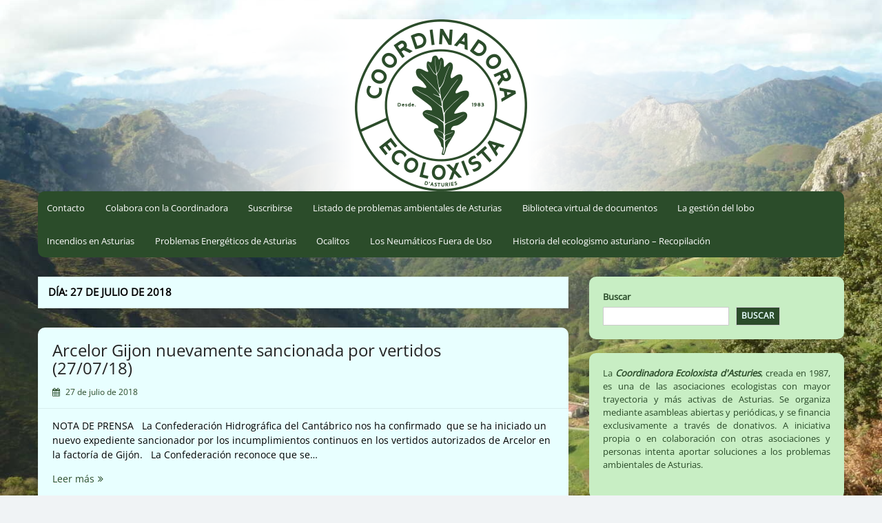

--- FILE ---
content_type: text/html; charset=UTF-8
request_url: https://coordinadoraecoloxista.org/2018/07/27/
body_size: 83233
content:
<!DOCTYPE html>
<html lang="es">
<head>
	<meta charset="UTF-8">
	<meta name="viewport" content="width=device-width, initial-scale=1">
	<link rel="profile" href="http://gmpg.org/xfn/11">
		<title>27 de julio de 2018 &#8211; Coordinadora Ecoloxista d&#039;Asturies</title>
<meta name='robots' content='max-image-preview:large' />
<link rel="alternate" type="application/rss+xml" title="Coordinadora Ecoloxista d&#039;Asturies &raquo; Feed" href="https://coordinadoraecoloxista.org/feed/" />
<link rel="alternate" type="application/rss+xml" title="Coordinadora Ecoloxista d&#039;Asturies &raquo; Feed de los comentarios" href="https://coordinadoraecoloxista.org/comments/feed/" />
<style id='wp-img-auto-sizes-contain-inline-css'>
img:is([sizes=auto i],[sizes^="auto," i]){contain-intrinsic-size:3000px 1500px}
/*# sourceURL=wp-img-auto-sizes-contain-inline-css */
</style>
<link rel='stylesheet' id='cf7ic_style-css' href='https://coordinadoraecoloxista.org/wp-content/plugins/contact-form-7-image-captcha/css/cf7ic-style.css?ver=3.3.7' media='all' />
<style id='wp-block-library-inline-css'>
:root{--wp-block-synced-color:#7a00df;--wp-block-synced-color--rgb:122,0,223;--wp-bound-block-color:var(--wp-block-synced-color);--wp-editor-canvas-background:#ddd;--wp-admin-theme-color:#007cba;--wp-admin-theme-color--rgb:0,124,186;--wp-admin-theme-color-darker-10:#006ba1;--wp-admin-theme-color-darker-10--rgb:0,107,160.5;--wp-admin-theme-color-darker-20:#005a87;--wp-admin-theme-color-darker-20--rgb:0,90,135;--wp-admin-border-width-focus:2px}@media (min-resolution:192dpi){:root{--wp-admin-border-width-focus:1.5px}}.wp-element-button{cursor:pointer}:root .has-very-light-gray-background-color{background-color:#eee}:root .has-very-dark-gray-background-color{background-color:#313131}:root .has-very-light-gray-color{color:#eee}:root .has-very-dark-gray-color{color:#313131}:root .has-vivid-green-cyan-to-vivid-cyan-blue-gradient-background{background:linear-gradient(135deg,#00d084,#0693e3)}:root .has-purple-crush-gradient-background{background:linear-gradient(135deg,#34e2e4,#4721fb 50%,#ab1dfe)}:root .has-hazy-dawn-gradient-background{background:linear-gradient(135deg,#faaca8,#dad0ec)}:root .has-subdued-olive-gradient-background{background:linear-gradient(135deg,#fafae1,#67a671)}:root .has-atomic-cream-gradient-background{background:linear-gradient(135deg,#fdd79a,#004a59)}:root .has-nightshade-gradient-background{background:linear-gradient(135deg,#330968,#31cdcf)}:root .has-midnight-gradient-background{background:linear-gradient(135deg,#020381,#2874fc)}:root{--wp--preset--font-size--normal:16px;--wp--preset--font-size--huge:42px}.has-regular-font-size{font-size:1em}.has-larger-font-size{font-size:2.625em}.has-normal-font-size{font-size:var(--wp--preset--font-size--normal)}.has-huge-font-size{font-size:var(--wp--preset--font-size--huge)}.has-text-align-center{text-align:center}.has-text-align-left{text-align:left}.has-text-align-right{text-align:right}.has-fit-text{white-space:nowrap!important}#end-resizable-editor-section{display:none}.aligncenter{clear:both}.items-justified-left{justify-content:flex-start}.items-justified-center{justify-content:center}.items-justified-right{justify-content:flex-end}.items-justified-space-between{justify-content:space-between}.screen-reader-text{border:0;clip-path:inset(50%);height:1px;margin:-1px;overflow:hidden;padding:0;position:absolute;width:1px;word-wrap:normal!important}.screen-reader-text:focus{background-color:#ddd;clip-path:none;color:#444;display:block;font-size:1em;height:auto;left:5px;line-height:normal;padding:15px 23px 14px;text-decoration:none;top:5px;width:auto;z-index:100000}html :where(.has-border-color){border-style:solid}html :where([style*=border-top-color]){border-top-style:solid}html :where([style*=border-right-color]){border-right-style:solid}html :where([style*=border-bottom-color]){border-bottom-style:solid}html :where([style*=border-left-color]){border-left-style:solid}html :where([style*=border-width]){border-style:solid}html :where([style*=border-top-width]){border-top-style:solid}html :where([style*=border-right-width]){border-right-style:solid}html :where([style*=border-bottom-width]){border-bottom-style:solid}html :where([style*=border-left-width]){border-left-style:solid}html :where(img[class*=wp-image-]){height:auto;max-width:100%}:where(figure){margin:0 0 1em}html :where(.is-position-sticky){--wp-admin--admin-bar--position-offset:var(--wp-admin--admin-bar--height,0px)}@media screen and (max-width:600px){html :where(.is-position-sticky){--wp-admin--admin-bar--position-offset:0px}}

/*# sourceURL=wp-block-library-inline-css */
</style><style id='wp-block-image-inline-css'>
.wp-block-image>a,.wp-block-image>figure>a{display:inline-block}.wp-block-image img{box-sizing:border-box;height:auto;max-width:100%;vertical-align:bottom}@media not (prefers-reduced-motion){.wp-block-image img.hide{visibility:hidden}.wp-block-image img.show{animation:show-content-image .4s}}.wp-block-image[style*=border-radius] img,.wp-block-image[style*=border-radius]>a{border-radius:inherit}.wp-block-image.has-custom-border img{box-sizing:border-box}.wp-block-image.aligncenter{text-align:center}.wp-block-image.alignfull>a,.wp-block-image.alignwide>a{width:100%}.wp-block-image.alignfull img,.wp-block-image.alignwide img{height:auto;width:100%}.wp-block-image .aligncenter,.wp-block-image .alignleft,.wp-block-image .alignright,.wp-block-image.aligncenter,.wp-block-image.alignleft,.wp-block-image.alignright{display:table}.wp-block-image .aligncenter>figcaption,.wp-block-image .alignleft>figcaption,.wp-block-image .alignright>figcaption,.wp-block-image.aligncenter>figcaption,.wp-block-image.alignleft>figcaption,.wp-block-image.alignright>figcaption{caption-side:bottom;display:table-caption}.wp-block-image .alignleft{float:left;margin:.5em 1em .5em 0}.wp-block-image .alignright{float:right;margin:.5em 0 .5em 1em}.wp-block-image .aligncenter{margin-left:auto;margin-right:auto}.wp-block-image :where(figcaption){margin-bottom:1em;margin-top:.5em}.wp-block-image.is-style-circle-mask img{border-radius:9999px}@supports ((-webkit-mask-image:none) or (mask-image:none)) or (-webkit-mask-image:none){.wp-block-image.is-style-circle-mask img{border-radius:0;-webkit-mask-image:url('data:image/svg+xml;utf8,<svg viewBox="0 0 100 100" xmlns="http://www.w3.org/2000/svg"><circle cx="50" cy="50" r="50"/></svg>');mask-image:url('data:image/svg+xml;utf8,<svg viewBox="0 0 100 100" xmlns="http://www.w3.org/2000/svg"><circle cx="50" cy="50" r="50"/></svg>');mask-mode:alpha;-webkit-mask-position:center;mask-position:center;-webkit-mask-repeat:no-repeat;mask-repeat:no-repeat;-webkit-mask-size:contain;mask-size:contain}}:root :where(.wp-block-image.is-style-rounded img,.wp-block-image .is-style-rounded img){border-radius:9999px}.wp-block-image figure{margin:0}.wp-lightbox-container{display:flex;flex-direction:column;position:relative}.wp-lightbox-container img{cursor:zoom-in}.wp-lightbox-container img:hover+button{opacity:1}.wp-lightbox-container button{align-items:center;backdrop-filter:blur(16px) saturate(180%);background-color:#5a5a5a40;border:none;border-radius:4px;cursor:zoom-in;display:flex;height:20px;justify-content:center;opacity:0;padding:0;position:absolute;right:16px;text-align:center;top:16px;width:20px;z-index:100}@media not (prefers-reduced-motion){.wp-lightbox-container button{transition:opacity .2s ease}}.wp-lightbox-container button:focus-visible{outline:3px auto #5a5a5a40;outline:3px auto -webkit-focus-ring-color;outline-offset:3px}.wp-lightbox-container button:hover{cursor:pointer;opacity:1}.wp-lightbox-container button:focus{opacity:1}.wp-lightbox-container button:focus,.wp-lightbox-container button:hover,.wp-lightbox-container button:not(:hover):not(:active):not(.has-background){background-color:#5a5a5a40;border:none}.wp-lightbox-overlay{box-sizing:border-box;cursor:zoom-out;height:100vh;left:0;overflow:hidden;position:fixed;top:0;visibility:hidden;width:100%;z-index:100000}.wp-lightbox-overlay .close-button{align-items:center;cursor:pointer;display:flex;justify-content:center;min-height:40px;min-width:40px;padding:0;position:absolute;right:calc(env(safe-area-inset-right) + 16px);top:calc(env(safe-area-inset-top) + 16px);z-index:5000000}.wp-lightbox-overlay .close-button:focus,.wp-lightbox-overlay .close-button:hover,.wp-lightbox-overlay .close-button:not(:hover):not(:active):not(.has-background){background:none;border:none}.wp-lightbox-overlay .lightbox-image-container{height:var(--wp--lightbox-container-height);left:50%;overflow:hidden;position:absolute;top:50%;transform:translate(-50%,-50%);transform-origin:top left;width:var(--wp--lightbox-container-width);z-index:9999999999}.wp-lightbox-overlay .wp-block-image{align-items:center;box-sizing:border-box;display:flex;height:100%;justify-content:center;margin:0;position:relative;transform-origin:0 0;width:100%;z-index:3000000}.wp-lightbox-overlay .wp-block-image img{height:var(--wp--lightbox-image-height);min-height:var(--wp--lightbox-image-height);min-width:var(--wp--lightbox-image-width);width:var(--wp--lightbox-image-width)}.wp-lightbox-overlay .wp-block-image figcaption{display:none}.wp-lightbox-overlay button{background:none;border:none}.wp-lightbox-overlay .scrim{background-color:#fff;height:100%;opacity:.9;position:absolute;width:100%;z-index:2000000}.wp-lightbox-overlay.active{visibility:visible}@media not (prefers-reduced-motion){.wp-lightbox-overlay.active{animation:turn-on-visibility .25s both}.wp-lightbox-overlay.active img{animation:turn-on-visibility .35s both}.wp-lightbox-overlay.show-closing-animation:not(.active){animation:turn-off-visibility .35s both}.wp-lightbox-overlay.show-closing-animation:not(.active) img{animation:turn-off-visibility .25s both}.wp-lightbox-overlay.zoom.active{animation:none;opacity:1;visibility:visible}.wp-lightbox-overlay.zoom.active .lightbox-image-container{animation:lightbox-zoom-in .4s}.wp-lightbox-overlay.zoom.active .lightbox-image-container img{animation:none}.wp-lightbox-overlay.zoom.active .scrim{animation:turn-on-visibility .4s forwards}.wp-lightbox-overlay.zoom.show-closing-animation:not(.active){animation:none}.wp-lightbox-overlay.zoom.show-closing-animation:not(.active) .lightbox-image-container{animation:lightbox-zoom-out .4s}.wp-lightbox-overlay.zoom.show-closing-animation:not(.active) .lightbox-image-container img{animation:none}.wp-lightbox-overlay.zoom.show-closing-animation:not(.active) .scrim{animation:turn-off-visibility .4s forwards}}@keyframes show-content-image{0%{visibility:hidden}99%{visibility:hidden}to{visibility:visible}}@keyframes turn-on-visibility{0%{opacity:0}to{opacity:1}}@keyframes turn-off-visibility{0%{opacity:1;visibility:visible}99%{opacity:0;visibility:visible}to{opacity:0;visibility:hidden}}@keyframes lightbox-zoom-in{0%{transform:translate(calc((-100vw + var(--wp--lightbox-scrollbar-width))/2 + var(--wp--lightbox-initial-left-position)),calc(-50vh + var(--wp--lightbox-initial-top-position))) scale(var(--wp--lightbox-scale))}to{transform:translate(-50%,-50%) scale(1)}}@keyframes lightbox-zoom-out{0%{transform:translate(-50%,-50%) scale(1);visibility:visible}99%{visibility:visible}to{transform:translate(calc((-100vw + var(--wp--lightbox-scrollbar-width))/2 + var(--wp--lightbox-initial-left-position)),calc(-50vh + var(--wp--lightbox-initial-top-position))) scale(var(--wp--lightbox-scale));visibility:hidden}}
/*# sourceURL=https://coordinadoraecoloxista.org/wp-includes/blocks/image/style.min.css */
</style>
<style id='wp-block-image-theme-inline-css'>
:root :where(.wp-block-image figcaption){color:#555;font-size:13px;text-align:center}.is-dark-theme :root :where(.wp-block-image figcaption){color:#ffffffa6}.wp-block-image{margin:0 0 1em}
/*# sourceURL=https://coordinadoraecoloxista.org/wp-includes/blocks/image/theme.min.css */
</style>
<style id='wp-block-search-inline-css'>
.wp-block-search__button{margin-left:10px;word-break:normal}.wp-block-search__button.has-icon{line-height:0}.wp-block-search__button svg{height:1.25em;min-height:24px;min-width:24px;width:1.25em;fill:currentColor;vertical-align:text-bottom}:where(.wp-block-search__button){border:1px solid #ccc;padding:6px 10px}.wp-block-search__inside-wrapper{display:flex;flex:auto;flex-wrap:nowrap;max-width:100%}.wp-block-search__label{width:100%}.wp-block-search.wp-block-search__button-only .wp-block-search__button{box-sizing:border-box;display:flex;flex-shrink:0;justify-content:center;margin-left:0;max-width:100%}.wp-block-search.wp-block-search__button-only .wp-block-search__inside-wrapper{min-width:0!important;transition-property:width}.wp-block-search.wp-block-search__button-only .wp-block-search__input{flex-basis:100%;transition-duration:.3s}.wp-block-search.wp-block-search__button-only.wp-block-search__searchfield-hidden,.wp-block-search.wp-block-search__button-only.wp-block-search__searchfield-hidden .wp-block-search__inside-wrapper{overflow:hidden}.wp-block-search.wp-block-search__button-only.wp-block-search__searchfield-hidden .wp-block-search__input{border-left-width:0!important;border-right-width:0!important;flex-basis:0;flex-grow:0;margin:0;min-width:0!important;padding-left:0!important;padding-right:0!important;width:0!important}:where(.wp-block-search__input){appearance:none;border:1px solid #949494;flex-grow:1;font-family:inherit;font-size:inherit;font-style:inherit;font-weight:inherit;letter-spacing:inherit;line-height:inherit;margin-left:0;margin-right:0;min-width:3rem;padding:8px;text-decoration:unset!important;text-transform:inherit}:where(.wp-block-search__button-inside .wp-block-search__inside-wrapper){background-color:#fff;border:1px solid #949494;box-sizing:border-box;padding:4px}:where(.wp-block-search__button-inside .wp-block-search__inside-wrapper) .wp-block-search__input{border:none;border-radius:0;padding:0 4px}:where(.wp-block-search__button-inside .wp-block-search__inside-wrapper) .wp-block-search__input:focus{outline:none}:where(.wp-block-search__button-inside .wp-block-search__inside-wrapper) :where(.wp-block-search__button){padding:4px 8px}.wp-block-search.aligncenter .wp-block-search__inside-wrapper{margin:auto}.wp-block[data-align=right] .wp-block-search.wp-block-search__button-only .wp-block-search__inside-wrapper{float:right}
/*# sourceURL=https://coordinadoraecoloxista.org/wp-includes/blocks/search/style.min.css */
</style>
<style id='wp-block-search-theme-inline-css'>
.wp-block-search .wp-block-search__label{font-weight:700}.wp-block-search__button{border:1px solid #ccc;padding:.375em .625em}
/*# sourceURL=https://coordinadoraecoloxista.org/wp-includes/blocks/search/theme.min.css */
</style>
<style id='global-styles-inline-css'>
:root{--wp--preset--aspect-ratio--square: 1;--wp--preset--aspect-ratio--4-3: 4/3;--wp--preset--aspect-ratio--3-4: 3/4;--wp--preset--aspect-ratio--3-2: 3/2;--wp--preset--aspect-ratio--2-3: 2/3;--wp--preset--aspect-ratio--16-9: 16/9;--wp--preset--aspect-ratio--9-16: 9/16;--wp--preset--color--black: #000000;--wp--preset--color--cyan-bluish-gray: #abb8c3;--wp--preset--color--white: #ffffff;--wp--preset--color--pale-pink: #f78da7;--wp--preset--color--vivid-red: #cf2e2e;--wp--preset--color--luminous-vivid-orange: #ff6900;--wp--preset--color--luminous-vivid-amber: #fcb900;--wp--preset--color--light-green-cyan: #7bdcb5;--wp--preset--color--vivid-green-cyan: #00d084;--wp--preset--color--pale-cyan-blue: #8ed1fc;--wp--preset--color--vivid-cyan-blue: #0693e3;--wp--preset--color--vivid-purple: #9b51e0;--wp--preset--gradient--vivid-cyan-blue-to-vivid-purple: linear-gradient(135deg,rgb(6,147,227) 0%,rgb(155,81,224) 100%);--wp--preset--gradient--light-green-cyan-to-vivid-green-cyan: linear-gradient(135deg,rgb(122,220,180) 0%,rgb(0,208,130) 100%);--wp--preset--gradient--luminous-vivid-amber-to-luminous-vivid-orange: linear-gradient(135deg,rgb(252,185,0) 0%,rgb(255,105,0) 100%);--wp--preset--gradient--luminous-vivid-orange-to-vivid-red: linear-gradient(135deg,rgb(255,105,0) 0%,rgb(207,46,46) 100%);--wp--preset--gradient--very-light-gray-to-cyan-bluish-gray: linear-gradient(135deg,rgb(238,238,238) 0%,rgb(169,184,195) 100%);--wp--preset--gradient--cool-to-warm-spectrum: linear-gradient(135deg,rgb(74,234,220) 0%,rgb(151,120,209) 20%,rgb(207,42,186) 40%,rgb(238,44,130) 60%,rgb(251,105,98) 80%,rgb(254,248,76) 100%);--wp--preset--gradient--blush-light-purple: linear-gradient(135deg,rgb(255,206,236) 0%,rgb(152,150,240) 100%);--wp--preset--gradient--blush-bordeaux: linear-gradient(135deg,rgb(254,205,165) 0%,rgb(254,45,45) 50%,rgb(107,0,62) 100%);--wp--preset--gradient--luminous-dusk: linear-gradient(135deg,rgb(255,203,112) 0%,rgb(199,81,192) 50%,rgb(65,88,208) 100%);--wp--preset--gradient--pale-ocean: linear-gradient(135deg,rgb(255,245,203) 0%,rgb(182,227,212) 50%,rgb(51,167,181) 100%);--wp--preset--gradient--electric-grass: linear-gradient(135deg,rgb(202,248,128) 0%,rgb(113,206,126) 100%);--wp--preset--gradient--midnight: linear-gradient(135deg,rgb(2,3,129) 0%,rgb(40,116,252) 100%);--wp--preset--font-size--small: 13px;--wp--preset--font-size--medium: 20px;--wp--preset--font-size--large: 36px;--wp--preset--font-size--x-large: 42px;--wp--preset--spacing--20: 0.44rem;--wp--preset--spacing--30: 0.67rem;--wp--preset--spacing--40: 1rem;--wp--preset--spacing--50: 1.5rem;--wp--preset--spacing--60: 2.25rem;--wp--preset--spacing--70: 3.38rem;--wp--preset--spacing--80: 5.06rem;--wp--preset--shadow--natural: 6px 6px 9px rgba(0, 0, 0, 0.2);--wp--preset--shadow--deep: 12px 12px 50px rgba(0, 0, 0, 0.4);--wp--preset--shadow--sharp: 6px 6px 0px rgba(0, 0, 0, 0.2);--wp--preset--shadow--outlined: 6px 6px 0px -3px rgb(255, 255, 255), 6px 6px rgb(0, 0, 0);--wp--preset--shadow--crisp: 6px 6px 0px rgb(0, 0, 0);}:where(.is-layout-flex){gap: 0.5em;}:where(.is-layout-grid){gap: 0.5em;}body .is-layout-flex{display: flex;}.is-layout-flex{flex-wrap: wrap;align-items: center;}.is-layout-flex > :is(*, div){margin: 0;}body .is-layout-grid{display: grid;}.is-layout-grid > :is(*, div){margin: 0;}:where(.wp-block-columns.is-layout-flex){gap: 2em;}:where(.wp-block-columns.is-layout-grid){gap: 2em;}:where(.wp-block-post-template.is-layout-flex){gap: 1.25em;}:where(.wp-block-post-template.is-layout-grid){gap: 1.25em;}.has-black-color{color: var(--wp--preset--color--black) !important;}.has-cyan-bluish-gray-color{color: var(--wp--preset--color--cyan-bluish-gray) !important;}.has-white-color{color: var(--wp--preset--color--white) !important;}.has-pale-pink-color{color: var(--wp--preset--color--pale-pink) !important;}.has-vivid-red-color{color: var(--wp--preset--color--vivid-red) !important;}.has-luminous-vivid-orange-color{color: var(--wp--preset--color--luminous-vivid-orange) !important;}.has-luminous-vivid-amber-color{color: var(--wp--preset--color--luminous-vivid-amber) !important;}.has-light-green-cyan-color{color: var(--wp--preset--color--light-green-cyan) !important;}.has-vivid-green-cyan-color{color: var(--wp--preset--color--vivid-green-cyan) !important;}.has-pale-cyan-blue-color{color: var(--wp--preset--color--pale-cyan-blue) !important;}.has-vivid-cyan-blue-color{color: var(--wp--preset--color--vivid-cyan-blue) !important;}.has-vivid-purple-color{color: var(--wp--preset--color--vivid-purple) !important;}.has-black-background-color{background-color: var(--wp--preset--color--black) !important;}.has-cyan-bluish-gray-background-color{background-color: var(--wp--preset--color--cyan-bluish-gray) !important;}.has-white-background-color{background-color: var(--wp--preset--color--white) !important;}.has-pale-pink-background-color{background-color: var(--wp--preset--color--pale-pink) !important;}.has-vivid-red-background-color{background-color: var(--wp--preset--color--vivid-red) !important;}.has-luminous-vivid-orange-background-color{background-color: var(--wp--preset--color--luminous-vivid-orange) !important;}.has-luminous-vivid-amber-background-color{background-color: var(--wp--preset--color--luminous-vivid-amber) !important;}.has-light-green-cyan-background-color{background-color: var(--wp--preset--color--light-green-cyan) !important;}.has-vivid-green-cyan-background-color{background-color: var(--wp--preset--color--vivid-green-cyan) !important;}.has-pale-cyan-blue-background-color{background-color: var(--wp--preset--color--pale-cyan-blue) !important;}.has-vivid-cyan-blue-background-color{background-color: var(--wp--preset--color--vivid-cyan-blue) !important;}.has-vivid-purple-background-color{background-color: var(--wp--preset--color--vivid-purple) !important;}.has-black-border-color{border-color: var(--wp--preset--color--black) !important;}.has-cyan-bluish-gray-border-color{border-color: var(--wp--preset--color--cyan-bluish-gray) !important;}.has-white-border-color{border-color: var(--wp--preset--color--white) !important;}.has-pale-pink-border-color{border-color: var(--wp--preset--color--pale-pink) !important;}.has-vivid-red-border-color{border-color: var(--wp--preset--color--vivid-red) !important;}.has-luminous-vivid-orange-border-color{border-color: var(--wp--preset--color--luminous-vivid-orange) !important;}.has-luminous-vivid-amber-border-color{border-color: var(--wp--preset--color--luminous-vivid-amber) !important;}.has-light-green-cyan-border-color{border-color: var(--wp--preset--color--light-green-cyan) !important;}.has-vivid-green-cyan-border-color{border-color: var(--wp--preset--color--vivid-green-cyan) !important;}.has-pale-cyan-blue-border-color{border-color: var(--wp--preset--color--pale-cyan-blue) !important;}.has-vivid-cyan-blue-border-color{border-color: var(--wp--preset--color--vivid-cyan-blue) !important;}.has-vivid-purple-border-color{border-color: var(--wp--preset--color--vivid-purple) !important;}.has-vivid-cyan-blue-to-vivid-purple-gradient-background{background: var(--wp--preset--gradient--vivid-cyan-blue-to-vivid-purple) !important;}.has-light-green-cyan-to-vivid-green-cyan-gradient-background{background: var(--wp--preset--gradient--light-green-cyan-to-vivid-green-cyan) !important;}.has-luminous-vivid-amber-to-luminous-vivid-orange-gradient-background{background: var(--wp--preset--gradient--luminous-vivid-amber-to-luminous-vivid-orange) !important;}.has-luminous-vivid-orange-to-vivid-red-gradient-background{background: var(--wp--preset--gradient--luminous-vivid-orange-to-vivid-red) !important;}.has-very-light-gray-to-cyan-bluish-gray-gradient-background{background: var(--wp--preset--gradient--very-light-gray-to-cyan-bluish-gray) !important;}.has-cool-to-warm-spectrum-gradient-background{background: var(--wp--preset--gradient--cool-to-warm-spectrum) !important;}.has-blush-light-purple-gradient-background{background: var(--wp--preset--gradient--blush-light-purple) !important;}.has-blush-bordeaux-gradient-background{background: var(--wp--preset--gradient--blush-bordeaux) !important;}.has-luminous-dusk-gradient-background{background: var(--wp--preset--gradient--luminous-dusk) !important;}.has-pale-ocean-gradient-background{background: var(--wp--preset--gradient--pale-ocean) !important;}.has-electric-grass-gradient-background{background: var(--wp--preset--gradient--electric-grass) !important;}.has-midnight-gradient-background{background: var(--wp--preset--gradient--midnight) !important;}.has-small-font-size{font-size: var(--wp--preset--font-size--small) !important;}.has-medium-font-size{font-size: var(--wp--preset--font-size--medium) !important;}.has-large-font-size{font-size: var(--wp--preset--font-size--large) !important;}.has-x-large-font-size{font-size: var(--wp--preset--font-size--x-large) !important;}
/*# sourceURL=global-styles-inline-css */
</style>

<style id='classic-theme-styles-inline-css'>
/*! This file is auto-generated */
.wp-block-button__link{color:#fff;background-color:#32373c;border-radius:9999px;box-shadow:none;text-decoration:none;padding:calc(.667em + 2px) calc(1.333em + 2px);font-size:1.125em}.wp-block-file__button{background:#32373c;color:#fff;text-decoration:none}
/*# sourceURL=/wp-includes/css/classic-themes.min.css */
</style>
<link rel='stylesheet' id='f12-cf7-captcha-style-css' href='https://coordinadoraecoloxista.org/wp-content/plugins/captcha-for-contact-form-7/core/assets/f12-cf7-captcha.css?ver=6.9' media='all' />
<link rel='stylesheet' id='contact-form-7-css' href='https://coordinadoraecoloxista.org/wp-content/plugins/contact-form-7/includes/css/styles.css?ver=6.1.4' media='all' />
<link rel='stylesheet' id='simple-life-style-open-sans-css' href='https://coordinadoraecoloxista.org/wp-content/fonts/9292b0d1e493271a4e440a65161f4209.css?ver=3.0.0' media='all' />
<link rel='stylesheet' id='simple-life-style-bootstrap-css' href='https://coordinadoraecoloxista.org/wp-content/themes/simple-life/third-party/bootstrap/css/bootstrap.min.css?ver=3.3.6' media='all' />
<link rel='stylesheet' id='fontawesome-css' href='https://coordinadoraecoloxista.org/wp-content/themes/simple-life/third-party/font-awesome/css/font-awesome.min.css?ver=4.7.0' media='all' />
<link rel='stylesheet' id='simple-life-style-meanmenu-css' href='https://coordinadoraecoloxista.org/wp-content/themes/simple-life/third-party/meanmenu/meanmenu.min.css?ver=2.0.8' media='all' />
<link rel='stylesheet' id='simple-life-style-css' href='https://coordinadoraecoloxista.org/wp-content/themes/simple-life/style.css?ver=3.0.0' media='all' />
<script src="https://coordinadoraecoloxista.org/wp-includes/js/jquery/jquery.min.js?ver=3.7.1" id="jquery-core-js"></script>
<script src="https://coordinadoraecoloxista.org/wp-includes/js/jquery/jquery-migrate.min.js?ver=3.4.1" id="jquery-migrate-js"></script>
<link rel="https://api.w.org/" href="https://coordinadoraecoloxista.org/wp-json/" /><link rel="EditURI" type="application/rsd+xml" title="RSD" href="https://coordinadoraecoloxista.org/xmlrpc.php?rsd" />
<meta name="generator" content="WordPress 6.9" />
		<script>
			var jabvfcr = {
				selector: "[id=&#039;powered-by-wrap&#039;]",
				manipulation: "replaceWith",
				html: 'Completamente <a href="https://www.gnu.org">Software Libre</a> y <a href="http://picahack.org/alternativas-libres-y-mas-seguras-a-los-servicios-via-internet">garantizando los derechos de los visitantes (sin filtraciones de su información personal)</a> con el apoyo de <a href="http://picahack.org">Pica Pica HackLab</a>.'
			};
		</script>
				<style type="text/css">
				.site-title,
		.site-description {
			position: absolute;
			clip: rect(1px, 1px, 1px, 1px);
		}
				</style>
		<style id="custom-background-css">
body.custom-background { background-image: url("https://coordinadoraecoloxista.org/wp-content/uploads/foto_recortada.jpg"); background-position: center center; background-size: cover; background-repeat: no-repeat; background-attachment: fixed; }
</style>
	<link rel="icon" href="https://coordinadoraecoloxista.org/wp-content/uploads/favicon-1.ico" sizes="32x32" />
<link rel="icon" href="https://coordinadoraecoloxista.org/wp-content/uploads/favicon-1.ico" sizes="192x192" />
<link rel="apple-touch-icon" href="https://coordinadoraecoloxista.org/wp-content/uploads/favicon-1.ico" />
<meta name="msapplication-TileImage" content="https://coordinadoraecoloxista.org/wp-content/uploads/favicon-1.ico" />
		<style id="wp-custom-css">
			/*--1--#0b789c--*//*--1--#ffffff--*/
button,
input[type="button"],
input[type="reset"],
input[type="submit"] {
	background: none repeat scroll 0 0 #2b4c2a;
	color: #e8ffff;
}
/*--2--#0b789c--*/
/*,
a:visited,
a:hover,
a:focus,
a:active*/
a {
	color: #2b4c2a;
}
/*--3--#0b789c--*/
.main-navigation {
	background-color: #2b4c2a;
}
/*--4--#0b789c--*/
.main-navigation ul ul a:hover,
.main-navigation ul ul a:focus,
.main-navigation ul ul a:active {
	color: #2b4c2a;
}
/*--5--#0b789c--*/
.entry-meta,
.entry-footer {
    color: #2b4c2a;
}
/*--6--#0b789c--*/
h2 a:hover, h3 a:hover {
    color: #2b4c2a !important;
}
/*--7--#0b789c--*/
.entry-post-format {
    color: #2b4c2a;
}
/*--8--#0b789c--*/
.site-title a:hover,
.site-title a:focus,
.site-title a:active {
	color: #2b4c2a;
}
/*--9--#0b789c--*/
.widget li {}
.widget li:before {
	color: #2b4c2a;
}
/*--10--#0b789c--*/
.nav-links i.fa{
	color: #2b4c2a;
}
/*--11--#0b789c--*/
.woocommerce .woocommerce-breadcrumb a,
.woocommerce-page .woocommerce-breadcrumb a {
    color: #2b4c2a;
}
/*--2--#ffffff--*/
.hentry {
    background-color: #e8ffff;
}
/*--3--#ffffff--*/
.site-main .paging-navigation,
.site-main .posts-navigation,
.site-main .post-navigation,
nav.pagination {
    background-color: #e8ffff;
}
/*--4--#ffffff--*/
.wp-pagenavi{
  background-color: #e8ffff;
}
/*--5--#ffffff--*/
.comments-area {
    background-color: #e8ffff;
}
/*--6(descartado)--#ffffff--*//*--#757575--*/
.widget {
    background-color: #c8eec4;
    color: #2b4c2a;
}
/*--7(descartado)--#ffffff--*//*--#32698b--*/
footer#colophon {
    background-color: #2b4c2a;
}
/*--8--#ffffff--*/
.page-header,
.page-content {
    background-color: #e8ffff;
}
/*--8--#404040--*/
/*button,*/
body,
input,
select,
textarea {
    color: #000000;
}
/*--0.3);--*/
article.sticky {
    background-color: #e8ffff;
}
/*--bordes-redondeados--*/
.hentry,
.widget,
.main-navigation,
.pagination {
    border-radius: 10px;
}
footer {
    border-top-left-radius: 10px;
    border-top-right-radius: 10px;
    border-bottom-right-radius: 0px;
    border-bottom-left-radius: 0px;
}
		</style>
		</head>

<body class="archive date custom-background wp-embed-responsive wp-theme-simple-life">

<div id="page" class="hfeed site">
	<a class="skip-link screen-reader-text" href="#content">Saltar al contenido</a>

	
	<header id="masthead" class="site-header container" role="banner">
		<div class="site-branding">
						<h1 class="site-title text-center"><a href="https://coordinadoraecoloxista.org/" rel="home">Coordinadora Ecoloxista d&#039;Asturies</a></h1>
			<p class="site-description text-center"></p>
		</div>

					<div id="site-header">
				<a href="https://coordinadoraecoloxista.org/" rel="home">
					<img src="https://coordinadoraecoloxista.org/wp-content/uploads/CoordinadoraEcolAst_cabecera250.png" width="1170" height="250" alt="Coordinadora Ecoloxista d&#039;Asturies">
				</a>
			</div>
		
		<nav id="site-navigation" class="main-navigation" role="navigation">
			<button class="menu-toggle" aria-hidden="true">Menú principal</button>
			<div class="menu-menu-container"><ul id="primary-menu" class="menu"><li id="menu-item-6889" class="menu-item menu-item-type-post_type menu-item-object-page menu-item-6889"><a href="https://coordinadoraecoloxista.org/contacto/">Contacto</a></li>
<li id="menu-item-6856" class="menu-item menu-item-type-post_type menu-item-object-page menu-item-6856"><a href="https://coordinadoraecoloxista.org/colabora-con-la-coordinadora/">Colabora con la Coordinadora</a></li>
<li id="menu-item-6908" class="menu-item menu-item-type-post_type menu-item-object-page menu-item-6908"><a href="https://coordinadoraecoloxista.org/suscribirse/">Suscribirse</a></li>
<li id="menu-item-6857" class="menu-item menu-item-type-post_type menu-item-object-page menu-item-6857"><a href="https://coordinadoraecoloxista.org/listado-de-problemas-ambientales-de-asturias/">Listado de problemas ambientales de Asturias</a></li>
<li id="menu-item-6850" class="menu-item menu-item-type-post_type menu-item-object-page menu-item-6850"><a href="https://coordinadoraecoloxista.org/biblioteca-virtual-de-documentos/">Biblioteca virtual de documentos</a></li>
<li id="menu-item-6849" class="menu-item menu-item-type-post_type menu-item-object-page menu-item-6849"><a href="https://coordinadoraecoloxista.org/la-gestion-del-lobo/">La gestión del lobo</a></li>
<li id="menu-item-6855" class="menu-item menu-item-type-post_type menu-item-object-page menu-item-6855"><a href="https://coordinadoraecoloxista.org/incendios-asturias/">Incendios en Asturias</a></li>
<li id="menu-item-6858" class="menu-item menu-item-type-post_type menu-item-object-page menu-item-6858"><a href="https://coordinadoraecoloxista.org/problemas-energeticos-de-asturias/">Problemas Energéticos de Asturias</a></li>
<li id="menu-item-6860" class="menu-item menu-item-type-post_type menu-item-object-page menu-item-6860"><a href="https://coordinadoraecoloxista.org/articulo-sobre-los-ocalitos-en-asturies-0/">Ocalitos</a></li>
<li id="menu-item-6859" class="menu-item menu-item-type-post_type menu-item-object-page menu-item-6859"><a href="https://coordinadoraecoloxista.org/el-problema-de-los-neumaticos-fuera-de-uso/">Los Neumáticos Fuera de Uso</a></li>
<li id="menu-item-6847" class="menu-item menu-item-type-post_type menu-item-object-page menu-item-6847"><a href="https://coordinadoraecoloxista.org/historia-del-ecologismo-asturiano-recopilacion/">Historia del ecologismo asturiano &#8211; Recopilación</a></li>
</ul></div>		</nav><!-- #site-navigation -->

	</header><!-- #masthead -->

	
	<div id="content" class="site-content container">
		<div class="row">

<section id="primary" class="content-area col-sm-8 pull-left col-xs-12">
		<main id="main" class="site-main" role="main">

		
			<header class="page-header">
				<h1 class="page-title">Día: <span>27 de julio de 2018</span></h1>			</header><!-- .page-header -->

						
				<article id="post-3746" class="post-3746 post type-post status-publish format-standard hentry category-asturias content-layout-excerpt">
	<header class="entry-header">
					<div class="entry-post-format">
							</div>
		
		<h2 class="entry-title"><a href="https://coordinadoraecoloxista.org/arcelor-gijon-nuevamente-sancionada-por-vertidos-270718/" rel="bookmark" >Arcelor Gijon nuevamente sancionada por vertidos (27/07/18)</a></h2>
					<div class="entry-meta">
				<span class="posted-on"><i class="fa fa-calendar" aria-hidden="true"></i> <a href="https://coordinadoraecoloxista.org/2018/07/27/" rel="bookmark"><time class="entry-date published" datetime="2018-07-27T10:45:14+00:00">27 de julio de 2018</time></a></span><span class="byline"> <i class="fa fa-user" aria-hidden="true"></i> <span class="author vcard"><a class="url fn n" href="https://coordinadoraecoloxista.org/author/coordinadora/">Coordinadora</a></span></span>			</div><!-- .entry-meta -->
			</header><!-- .entry-header -->

	
		
			<div class="entry-summary">

				<p>NOTA DE PRENSA &nbsp; La Confederaci&oacute;n Hidrogr&aacute;fica del Cant&aacute;brico nos ha confirmado&nbsp;&nbsp;que se ha iniciado un nuevo expediente sancionador por los incumplimientos continuos en los vertidos autorizados de Arcelor en la factor&iacute;a de Gij&oacute;n. &nbsp; La Confederaci&oacute;n reconoce que se&#8230; <a href="https://coordinadoraecoloxista.org/arcelor-gijon-nuevamente-sancionada-por-vertidos-270718/" class="readmore">Leer más<span class="screen-reader-text">Arcelor Gijon nuevamente sancionada por vertidos (27/07/18)</span><span class="fa fa-angle-double-right" aria-hidden="true"></span></a></p>

			</div>

		
	<footer class="entry-footer">
								<span class="cat-links">
			<i class="fa fa-folder-open" aria-hidden="true"></i>
				<a href="https://coordinadoraecoloxista.org/category/asturias/" rel="category tag">Asturias</a>			</span>
			
					
		
			</footer><!-- .entry-footer -->
</article><!-- #post-## -->

			
				<article id="post-3745" class="post-3745 post type-post status-publish format-standard hentry category-asturias content-layout-excerpt">
	<header class="entry-header">
					<div class="entry-post-format">
							</div>
		
		<h2 class="entry-title"><a href="https://coordinadoraecoloxista.org/segunda-reclamacion-capitania-maritima-260718/" rel="bookmark" >Segunda reclamación Capitania Maritima (26/07/18)</a></h2>
					<div class="entry-meta">
				<span class="posted-on"><i class="fa fa-calendar" aria-hidden="true"></i> <a href="https://coordinadoraecoloxista.org/2018/07/27/" rel="bookmark"><time class="entry-date published" datetime="2018-07-27T10:43:39+00:00">27 de julio de 2018</time></a></span><span class="byline"> <i class="fa fa-user" aria-hidden="true"></i> <span class="author vcard"><a class="url fn n" href="https://coordinadoraecoloxista.org/author/coordinadora/">Coordinadora</a></span></span>			</div><!-- .entry-meta -->
			</header><!-- .entry-header -->

	
		
			<div class="entry-summary">

				<div>
	<span style="font-family:arial,helvetica,sans-serif;"><span style="color:#000000;"><span style="font-size:12px;">Capitan&iacute;a Mar&iacute;tima de Gij&oacute;n</span></span></span></div>
<div>
	<span style="font-family:arial,helvetica,sans-serif;"><span style="color:#000000;"><span style="font-size:12px;">Puerto del Musel 64S</span></span></span></div>
<div>
	<span style="font-family:arial,helvetica,sans-serif;"><span style="color:#000000;"><span style="font-size:12px;">33212&nbsp; &nbsp; &nbsp; Gij&oacute;n</span></span></span></div>
<div>
	&nbsp;</div>
<div>
	<span style="font-family:arial,helvetica,sans-serif;"><span style="color:#000000;"><span style="font-size:12px;">La Coordinadora Ecoloxista d&rsquo;Asturies, con domicilio a efecto de notificaciones postales en la calle Padre Teral n&ordm; 26 &#8211; Q de Villalegre, en Avil&eacute;s y con el correo electr&oacute;nico correo@coordinadoraecoloxista.org, entidad inscrita en el registro de Asociaciones del Principado de Asturias con el n&ordm; 11760 secci&oacute;n primera con CIF &#8211; G33247891 y, en su representaci&oacute;n, Fructuoso Pontigo Concha, con DNI 11393200-N en calidad de presidente, ante esta Unidad Administrativa comparece y, como mejor proceda en Derecho,</span></span></span></div>
<div>
	&nbsp;</div>
<div>
	<span style="font-family:arial,helvetica,sans-serif;"><span style="color:#000000;"><span style="font-size:12px;">Que esta asociaci&oacute;n se ha dirigido anteriormente a ese Organismo en relaci&oacute;n con los controles del arranque de algas en embarcaci&oacute;n el pasado mayo y el pasado julio en el registro oficial que tiene la administraciones para las solicitudes para las entidades legales y registradas, por organismo p&uacute;blico que ya verifico nuestra identidad y la representaci&oacute;n que tengo como presidente de ella, por lo que nos facilit&oacute; el certificado digital con el que se tramita esta solicitud.</span></span></span></div>
<div>

			</div>

		
	<footer class="entry-footer">
								<span class="cat-links">
			<i class="fa fa-folder-open" aria-hidden="true"></i>
				<a href="https://coordinadoraecoloxista.org/category/asturias/" rel="category tag">Asturias</a>			</span>
			
					
		
			</footer><!-- .entry-footer -->
</article><!-- #post-## -->

			
				<article id="post-3744" class="post-3744 post type-post status-publish format-standard hentry category-asturias content-layout-excerpt">
	<header class="entry-header">
					<div class="entry-post-format">
							</div>
		
		<h2 class="entry-title"><a href="https://coordinadoraecoloxista.org/vertidos-residuos-de-construccion-rcd-salas-260718/" rel="bookmark" >Vertidos Residuos de construcción (RCD) Salas (26/07/18)</a></h2>
					<div class="entry-meta">
				<span class="posted-on"><i class="fa fa-calendar" aria-hidden="true"></i> <a href="https://coordinadoraecoloxista.org/2018/07/27/" rel="bookmark"><time class="entry-date published" datetime="2018-07-27T10:41:19+00:00">27 de julio de 2018</time></a></span><span class="byline"> <i class="fa fa-user" aria-hidden="true"></i> <span class="author vcard"><a class="url fn n" href="https://coordinadoraecoloxista.org/author/coordinadora/">Coordinadora</a></span></span>			</div><!-- .entry-meta -->
			</header><!-- .entry-header -->

	
		
			<div class="entry-summary">

				<div>
	<span style="font-family:arial,helvetica,sans-serif;"><span style="color:#000000;"><span style="font-size:12px;">Confederaci&oacute;n Hidrografica del Cantabrico</span></span></span></div>
<div>
	<span style="font-family:arial,helvetica,sans-serif;"><span style="color:#000000;"><span style="font-size:12px;">Expte. V/33/02537</span></span></span></div>
<div>
	&nbsp;</div>
<div>
	<span style="font-family:arial,helvetica,sans-serif;"><span style="color:#000000;"><span style="font-size:12px;">La Coordinadora Ecoloxista d&rsquo;Asturies, con domicilio a efecto de notificaciones postales en la calle Padre Teral n&ordm; 26 &#8211; Q de Villalegre, en Avil&eacute;s y con el correo electr&oacute;nico correo@coordinadoraecoloxista.org, entidad inscrita en el registro de Asociaciones del Principado de Asturias con el n&ordm; 11760 secci&oacute;n primera con CIF &#8211; G33247891 y, en su representaci&oacute;n, Fructuoso Pontigo Concha, con DNI 11393200-N, ante esta Unidad Administrativa comparece y, como mejor proceda en Derecho.</span></span></span></div>
<div>
	&nbsp;</div>
<div>
	&nbsp;</div>
<div>
	<span style="font-family:arial,helvetica,sans-serif;"><span style="color:#000000;"><span style="font-size:12px;">EXPONE:</span></span></span></div>
<div>
	&nbsp;</div>
<div>
	<span style="font-family:arial,helvetica,sans-serif;"><span style="color:#000000;"><span style="font-size:12px;">Con motivo del tr&aacute;mite de informaci&oacute;n p&uacute;blica del expediente de vertido de aguas residuales. Expte. V/33/02537 de la que es peticionario la mercantil&nbsp; Reciclajes Valle del Narcea, S.L. para los vertidos de la Planta de Valorizaci&oacute;n de RCDs que quiere construir en el Villar en Salas en las proximidades del r&iacute;o Narcea.</span></span></span></div>
<div>

			</div>

		
	<footer class="entry-footer">
								<span class="cat-links">
			<i class="fa fa-folder-open" aria-hidden="true"></i>
				<a href="https://coordinadoraecoloxista.org/category/asturias/" rel="category tag">Asturias</a>			</span>
			
					
		
			</footer><!-- .entry-footer -->
</article><!-- #post-## -->

			
				<article id="post-3743" class="post-3743 post type-post status-publish format-standard hentry category-asturias content-layout-excerpt">
	<header class="entry-header">
					<div class="entry-post-format">
							</div>
		
		<h2 class="entry-title"><a href="https://coordinadoraecoloxista.org/concentracion-en-defensa-del-lobo/" rel="bookmark" >Concentración en defensa del lobo</a></h2>
					<div class="entry-meta">
				<span class="posted-on"><i class="fa fa-calendar" aria-hidden="true"></i> <a href="https://coordinadoraecoloxista.org/2018/07/27/" rel="bookmark"><time class="entry-date published" datetime="2018-07-27T10:33:46+00:00">27 de julio de 2018</time></a></span><span class="byline"> <i class="fa fa-user" aria-hidden="true"></i> <span class="author vcard"><a class="url fn n" href="https://coordinadoraecoloxista.org/author/coordinadora/">Coordinadora</a></span></span>			</div><!-- .entry-meta -->
			</header><!-- .entry-header -->

	
		
			<div class="entry-summary">

				<p>&nbsp;</p>

			</div>

		
	<footer class="entry-footer">
								<span class="cat-links">
			<i class="fa fa-folder-open" aria-hidden="true"></i>
				<a href="https://coordinadoraecoloxista.org/category/asturias/" rel="category tag">Asturias</a>			</span>
			
					
		
			</footer><!-- .entry-footer -->
</article><!-- #post-## -->

			
				<article id="post-3742" class="post-3742 post type-post status-publish format-standard hentry category-asturias content-layout-excerpt">
	<header class="entry-header">
					<div class="entry-post-format">
							</div>
		
		<h2 class="entry-title"><a href="https://coordinadoraecoloxista.org/denuncia-carga-de-fertilizantes-ri-de-aviles-250718/" rel="bookmark" >Denuncia carga de fertilizantes ría de Avilés (25/07/18)</a></h2>
					<div class="entry-meta">
				<span class="posted-on"><i class="fa fa-calendar" aria-hidden="true"></i> <a href="https://coordinadoraecoloxista.org/2018/07/27/" rel="bookmark"><time class="entry-date published" datetime="2018-07-27T10:31:01+00:00">27 de julio de 2018</time></a></span><span class="byline"> <i class="fa fa-user" aria-hidden="true"></i> <span class="author vcard"><a class="url fn n" href="https://coordinadoraecoloxista.org/author/coordinadora/">Coordinadora</a></span></span>			</div><!-- .entry-meta -->
			</header><!-- .entry-header -->

	
		
			<div class="entry-summary">

				<p>Nos informa un pescador deportivo que el pasado 13 de julio&nbsp; comprobo como despues de una carga de fertilizantes se limpiaban con agua a presi&oacute;n que se vertia a la r&iacute;a este producto en el muelle de Raices No parece&#8230; <a href="https://coordinadoraecoloxista.org/denuncia-carga-de-fertilizantes-ri-de-aviles-250718/" class="readmore">Leer más<span class="screen-reader-text">Denuncia carga de fertilizantes ría de Avilés (25/07/18)</span><span class="fa fa-angle-double-right" aria-hidden="true"></span></a></p>

			</div>

		
	<footer class="entry-footer">
								<span class="cat-links">
			<i class="fa fa-folder-open" aria-hidden="true"></i>
				<a href="https://coordinadoraecoloxista.org/category/asturias/" rel="category tag">Asturias</a>			</span>
			
					
		
			</footer><!-- .entry-footer -->
</article><!-- #post-## -->

			
				<article id="post-3741" class="post-3741 post type-post status-publish format-standard hentry category-asturias content-layout-excerpt">
	<header class="entry-header">
					<div class="entry-post-format">
							</div>
		
		<h2 class="entry-title"><a href="https://coordinadoraecoloxista.org/el-ayuntamiento-de-llanes-sancionado-por-destrozar-la-playa-de-cuevas-del-mar-250718/" rel="bookmark" >El Ayuntamiento de Llanes sancionado por destrozar la playa de Cuevas del Mar (25/07/18)</a></h2>
					<div class="entry-meta">
				<span class="posted-on"><i class="fa fa-calendar" aria-hidden="true"></i> <a href="https://coordinadoraecoloxista.org/2018/07/27/" rel="bookmark"><time class="entry-date published" datetime="2018-07-27T10:27:40+00:00">27 de julio de 2018</time></a></span><span class="byline"> <i class="fa fa-user" aria-hidden="true"></i> <span class="author vcard"><a class="url fn n" href="https://coordinadoraecoloxista.org/author/coordinadora/">Coordinadora</a></span></span>			</div><!-- .entry-meta -->
			</header><!-- .entry-header -->

	
		
			<div class="entry-summary">

				<p>NOTA DE PRENSA&nbsp; La Confederaci&oacute;n Hidrogr&aacute;fica del Cant&aacute;brico y la Demarcaci&oacute;n de Costas de Asturias, nos han traslado que han aperturado expedientes sancionadores como motivo de las obras realizadas el pasado mayo por el Ayuntamiento de Llanes en la desembocadura&#8230; <a href="https://coordinadoraecoloxista.org/el-ayuntamiento-de-llanes-sancionado-por-destrozar-la-playa-de-cuevas-del-mar-250718/" class="readmore">Leer más<span class="screen-reader-text">El Ayuntamiento de Llanes sancionado por destrozar la playa de Cuevas del Mar (25/07/18)</span><span class="fa fa-angle-double-right" aria-hidden="true"></span></a></p>

			</div>

		
	<footer class="entry-footer">
								<span class="cat-links">
			<i class="fa fa-folder-open" aria-hidden="true"></i>
				<a href="https://coordinadoraecoloxista.org/category/asturias/" rel="category tag">Asturias</a>			</span>
			
					
		
			</footer><!-- .entry-footer -->
</article><!-- #post-## -->

			
				<article id="post-3740" class="post-3740 post type-post status-publish format-standard hentry category-asturias content-layout-excerpt">
	<header class="entry-header">
					<div class="entry-post-format">
							</div>
		
		<h2 class="entry-title"><a href="https://coordinadoraecoloxista.org/los-vecinos-del-entorno-del-poligono-de-macua-hartos-de-la-contaminacion-240718/" rel="bookmark" >Los vecinos del entorno del póligono de Macua hartos de la contaminación (24/07/18)</a></h2>
					<div class="entry-meta">
				<span class="posted-on"><i class="fa fa-calendar" aria-hidden="true"></i> <a href="https://coordinadoraecoloxista.org/2018/07/27/" rel="bookmark"><time class="entry-date published" datetime="2018-07-27T10:26:00+00:00">27 de julio de 2018</time></a></span><span class="byline"> <i class="fa fa-user" aria-hidden="true"></i> <span class="author vcard"><a class="url fn n" href="https://coordinadoraecoloxista.org/author/coordinadora/">Coordinadora</a></span></span>			</div><!-- .entry-meta -->
			</header><!-- .entry-header -->

	
		
			<div class="entry-summary">

				<p>NOTA DE PRENSA &nbsp; El Colectivo Ecologista ha&nbsp;&nbsp;denunciado ante la Consejer&iacute;a de Infraestructuras del Principado de Asturias las emisiones que ayer mismo padec&iacute;an los vecinos el entorno del pol&iacute;gono de Macu&aacute;, ubicado entre los concejos de Goz&oacute;n y Avil&eacute;s, que&#8230; <a href="https://coordinadoraecoloxista.org/los-vecinos-del-entorno-del-poligono-de-macua-hartos-de-la-contaminacion-240718/" class="readmore">Leer más<span class="screen-reader-text">Los vecinos del entorno del póligono de Macua hartos de la contaminación (24/07/18)</span><span class="fa fa-angle-double-right" aria-hidden="true"></span></a></p>

			</div>

		
	<footer class="entry-footer">
								<span class="cat-links">
			<i class="fa fa-folder-open" aria-hidden="true"></i>
				<a href="https://coordinadoraecoloxista.org/category/asturias/" rel="category tag">Asturias</a>			</span>
			
					
		
			</footer><!-- .entry-footer -->
</article><!-- #post-## -->

			
				<article id="post-3739" class="post-3739 post type-post status-publish format-standard hentry category-asturias content-layout-excerpt">
	<header class="entry-header">
					<div class="entry-post-format">
							</div>
		
		<h2 class="entry-title"><a href="https://coordinadoraecoloxista.org/nuevas-emisiones-arcelor-en-carreno-240718/" rel="bookmark" >Nuevas emisiones Arcelor en Carreño (24/07/18)</a></h2>
					<div class="entry-meta">
				<span class="posted-on"><i class="fa fa-calendar" aria-hidden="true"></i> <a href="https://coordinadoraecoloxista.org/2018/07/27/" rel="bookmark"><time class="entry-date published" datetime="2018-07-27T10:21:44+00:00">27 de julio de 2018</time></a></span><span class="byline"> <i class="fa fa-user" aria-hidden="true"></i> <span class="author vcard"><a class="url fn n" href="https://coordinadoraecoloxista.org/author/coordinadora/">Coordinadora</a></span></span>			</div><!-- .entry-meta -->
			</header><!-- .entry-header -->

	
		
			<div class="entry-summary">

				<div style="color: rgb(33, 33, 33); font-family: wf_segoe-ui_normal, &quot;Segoe UI&quot;, &quot;Segoe WP&quot;, Tahoma, Arial, sans-serif, serif, EmojiFont; font-size: 12.8px;">
	<span style="color:#000000;"><span style="font-size:12px;"><span style="font-family:arial,helvetica,sans-serif;">Este martes&nbsp; &nbsp;los vecinos de Carre&ntilde;o&nbsp; siguen sufriendo las nubes de diferentes colores&nbsp; en las instalaciones de Arcelor&nbsp; como la que se aprecia en las fotos a diferentes horas del d&iacute;a, lo mas sorprendente son estas que salen como vapor de agua, se transforman en amarillas y son continuas, desconociendo su composici&oacute;n y su toxicidad, a lo que hay que sumar las habituales generadas en el proceso de la acer&iacute;a por la falta de captadores.</span></span></span></div>
<div style="color: rgb(33, 33, 33); font-family: wf_segoe-ui_normal, &quot;Segoe UI&quot;, &quot;Segoe WP&quot;, Tahoma, Arial, sans-serif, serif, EmojiFont; font-size: 12.8px;">
	&nbsp;</div>
<div style="color: rgb(33, 33, 33); font-family: wf_segoe-ui_normal, &quot;Segoe UI&quot;, &quot;Segoe WP&quot;, Tahoma, Arial, sans-serif, serif, EmojiFont; font-size: 12.8px;">
	<span style="color:#000000;"><span style="font-size:12px;"><span style="font-family:arial,helvetica,sans-serif;">Es por lo que les pedimos inicien una investigaci&oacute;n de los echos denunciados, se nos informe del desarrollo de esta denuncia en vista del incumplimiento claro de la autorizaci&oacute;n ambiental de la empresa.</span></span></span></div>
<div style="color: rgb(33, 33, 33); font-family: wf_segoe-ui_normal, &quot;Segoe UI&quot;, &quot;Segoe WP&quot;, Tahoma, Arial, sans-serif, serif, EmojiFont; font-size: 12.8px;">
	&nbsp;</div>
<div style="color: rgb(33, 33, 33); font-family: wf_segoe-ui_normal, &quot;Segoe UI&quot;, &quot;Segoe WP&quot;, Tahoma, Arial, sans-serif, serif, EmojiFont; font-size: 12.8px;">

			</div>

		
	<footer class="entry-footer">
								<span class="cat-links">
			<i class="fa fa-folder-open" aria-hidden="true"></i>
				<a href="https://coordinadoraecoloxista.org/category/asturias/" rel="category tag">Asturias</a>			</span>
			
					
		
			</footer><!-- .entry-footer -->
</article><!-- #post-## -->

			
				<article id="post-3738" class="post-3738 post type-post status-publish format-standard hentry category-asturias content-layout-excerpt">
	<header class="entry-header">
					<div class="entry-post-format">
							</div>
		
		<h2 class="entry-title"><a href="https://coordinadoraecoloxista.org/nubes-en-aleastur-en-gozon-230718/" rel="bookmark" >Nubes en Aleastur en Gozón (23/07/18)</a></h2>
					<div class="entry-meta">
				<span class="posted-on"><i class="fa fa-calendar" aria-hidden="true"></i> <a href="https://coordinadoraecoloxista.org/2018/07/27/" rel="bookmark"><time class="entry-date published" datetime="2018-07-27T10:11:34+00:00">27 de julio de 2018</time></a></span><span class="byline"> <i class="fa fa-user" aria-hidden="true"></i> <span class="author vcard"><a class="url fn n" href="https://coordinadoraecoloxista.org/author/coordinadora/">Coordinadora</a></span></span>			</div><!-- .entry-meta -->
			</header><!-- .entry-header -->

	
		
			<div class="entry-summary">

				<div style="color: rgb(33, 33, 33); font-family: wf_segoe-ui_normal, &quot;Segoe UI&quot;, &quot;Segoe WP&quot;, Tahoma, Arial, sans-serif, serif, EmojiFont; font-size: 12.8px;">
	Esta&nbsp; lunes los vecinos del entorno de Macua entre Goz&oacute;n y Aviles&nbsp; siguen sufriendo las emisiones de Aleastur como la que se aprecia en las fotos a diferentes horas del d&iacute;a</div>
<div style="color: rgb(33, 33, 33); font-family: wf_segoe-ui_normal, &quot;Segoe UI&quot;, &quot;Segoe WP&quot;, Tahoma, Arial, sans-serif, serif, EmojiFont; font-size: 12.8px;">
	&nbsp;</div>
<div style="color: rgb(33, 33, 33); font-family: wf_segoe-ui_normal, &quot;Segoe UI&quot;, &quot;Segoe WP&quot;, Tahoma, Arial, sans-serif, serif, EmojiFont; font-size: 12.8px;">
	Es por lo que les pedimos inicien una investigaci&oacute;n de los echos denunciados, se nos informe del desarrollo de esta denuncia en vista del incumplimiento claro de la autorizaci&oacute;n ambiental de la empresa.</div>
<div style="color: rgb(33, 33, 33); font-family: wf_segoe-ui_normal, &quot;Segoe UI&quot;, &quot;Segoe WP&quot;, Tahoma, Arial, sans-serif, serif, EmojiFont; font-size: 12.8px;">
	&nbsp;</div>
<div style="color: rgb(33, 33, 33); font-family: wf_segoe-ui_normal, &quot;Segoe UI&quot;, &quot;Segoe WP&quot;, Tahoma, Arial, sans-serif, serif, EmojiFont; font-size: 12.8px;">
	Fructuoso Pontigo en representaci&oacute;n de la Coordinadora Ecoloxista d&#39;Asturies</div>
<div class="x_gmail-yj6qo" style="color: rgb(33, 33, 33); font-family: wf_segoe-ui_normal, &quot;Segoe UI&quot;, &quot;Segoe WP&quot;, Tahoma, Arial, sans-serif, serif, EmojiFont; font-size: 12.8px;">
	&nbsp;</div>
<div class="x_gmail-m_5769729430668345864gmail-yj6qo x_gmail-adL" style="color: rgb(33, 33, 33); font-family: wf_segoe-ui_normal, &quot;Segoe UI&quot;, &quot;Segoe WP&quot;, Tahoma, Arial, sans-serif, serif, EmojiFont; font-size: 12.8px;">
	&nbsp;</div>

			</div>

		
	<footer class="entry-footer">
								<span class="cat-links">
			<i class="fa fa-folder-open" aria-hidden="true"></i>
				<a href="https://coordinadoraecoloxista.org/category/asturias/" rel="category tag">Asturias</a>			</span>
			
					
		
			</footer><!-- .entry-footer -->
</article><!-- #post-## -->

			
				<article id="post-3737" class="post-3737 post type-post status-publish format-standard hentry category-asturias content-layout-excerpt">
	<header class="entry-header">
					<div class="entry-post-format">
							</div>
		
		<h2 class="entry-title"><a href="https://coordinadoraecoloxista.org/nuevas-emisiones-arcelor-gijon-230718/" rel="bookmark" >Nuevas emisiones Arcelor Gijón (23/07/18)</a></h2>
					<div class="entry-meta">
				<span class="posted-on"><i class="fa fa-calendar" aria-hidden="true"></i> <a href="https://coordinadoraecoloxista.org/2018/07/27/" rel="bookmark"><time class="entry-date published" datetime="2018-07-27T10:08:20+00:00">27 de julio de 2018</time></a></span><span class="byline"> <i class="fa fa-user" aria-hidden="true"></i> <span class="author vcard"><a class="url fn n" href="https://coordinadoraecoloxista.org/author/coordinadora/">Coordinadora</a></span></span>			</div><!-- .entry-meta -->
			</header><!-- .entry-header -->

	
		
			<div class="entry-summary">

				<p>Este lunes los vecinos de Gijon sufrieron varias nubes de diferentes colores&nbsp; en las instalaciones de Arcelor&nbsp; como la que se aprecia en las fotos a diferentes horas del d&iacute;a &nbsp; Es por lo que les pedimos inicien una investigaci&oacute;n&#8230; <a href="https://coordinadoraecoloxista.org/nuevas-emisiones-arcelor-gijon-230718/" class="readmore">Leer más<span class="screen-reader-text">Nuevas emisiones Arcelor Gijón (23/07/18)</span><span class="fa fa-angle-double-right" aria-hidden="true"></span></a></p>

			</div>

		
	<footer class="entry-footer">
								<span class="cat-links">
			<i class="fa fa-folder-open" aria-hidden="true"></i>
				<a href="https://coordinadoraecoloxista.org/category/asturias/" rel="category tag">Asturias</a>			</span>
			
					
		
			</footer><!-- .entry-footer -->
</article><!-- #post-## -->

			
				<article id="post-3736" class="post-3736 post type-post status-publish format-standard hentry category-asturias content-layout-excerpt">
	<header class="entry-header">
					<div class="entry-post-format">
							</div>
		
		<h2 class="entry-title"><a href="https://coordinadoraecoloxista.org/nubes-contaminantes-arcelor-carreno-230718/" rel="bookmark" >Nubes contaminantes Arcelor Carreño (23/07/18)</a></h2>
					<div class="entry-meta">
				<span class="posted-on"><i class="fa fa-calendar" aria-hidden="true"></i> <a href="https://coordinadoraecoloxista.org/2018/07/27/" rel="bookmark"><time class="entry-date published" datetime="2018-07-27T10:04:38+00:00">27 de julio de 2018</time></a></span><span class="byline"> <i class="fa fa-user" aria-hidden="true"></i> <span class="author vcard"><a class="url fn n" href="https://coordinadoraecoloxista.org/author/coordinadora/">Coordinadora</a></span></span>			</div><!-- .entry-meta -->
			</header><!-- .entry-header -->

	
		
			<div class="entry-summary">

				<div style="color: rgb(33, 33, 33); font-family: wf_segoe-ui_normal, &quot;Segoe UI&quot;, &quot;Segoe WP&quot;, Tahoma, Arial, sans-serif, serif, EmojiFont; font-size: 12.8px;">
	<span style="font-family:arial,helvetica,sans-serif;"><span style="color:#000000;"><span style="font-size:12px;">Esta&nbsp; domingo los vecinos de Carre&ntilde;o&nbsp; sufrieron varias nubes de diferentes colores&nbsp; en las instalaciones de Arcelor&nbsp; como la que se aprecia en las fotos a diferentes horas del d&iacute;a</span></span></span></div>
<div style="color: rgb(33, 33, 33); font-family: wf_segoe-ui_normal, &quot;Segoe UI&quot;, &quot;Segoe WP&quot;, Tahoma, Arial, sans-serif, serif, EmojiFont; font-size: 12.8px;">
	&nbsp;</div>
<div style="color: rgb(33, 33, 33); font-family: wf_segoe-ui_normal, &quot;Segoe UI&quot;, &quot;Segoe WP&quot;, Tahoma, Arial, sans-serif, serif, EmojiFont; font-size: 12.8px;">
	<span style="font-family:arial,helvetica,sans-serif;"><span style="color:#000000;"><span style="font-size:12px;">Es por lo que les pedimos inicien una investigaci&oacute;n de los echos denunciados, se nos informe del desarrollo de esta denuncia en vista del incumplimiento claro de la autorizaci&oacute;n ambiental de la empresa.</span></span></span></div>
<div style="color: rgb(33, 33, 33); font-family: wf_segoe-ui_normal, &quot;Segoe UI&quot;, &quot;Segoe WP&quot;, Tahoma, Arial, sans-serif, serif, EmojiFont; font-size: 12.8px;">
	&nbsp;</div>
<div style="color: rgb(33, 33, 33); font-family: wf_segoe-ui_normal, &quot;Segoe UI&quot;, &quot;Segoe WP&quot;, Tahoma, Arial, sans-serif, serif, EmojiFont; font-size: 12.8px;">
	<span style="font-family:arial,helvetica,sans-serif;"><span style="color:#000000;"><span style="font-size:12px;">Fructuoso Pontigo en representaci&oacute;n de la Coordinadora Ecoloxista d&#39;Asturies</span></span></span></div>
<div>
	&nbsp;</div>

			</div>

		
	<footer class="entry-footer">
								<span class="cat-links">
			<i class="fa fa-folder-open" aria-hidden="true"></i>
				<a href="https://coordinadoraecoloxista.org/category/asturias/" rel="category tag">Asturias</a>			</span>
			
					
		
			</footer><!-- .entry-footer -->
</article><!-- #post-## -->

			
				<article id="post-3735" class="post-3735 post type-post status-publish format-standard hentry category-asturias content-layout-excerpt">
	<header class="entry-header">
					<div class="entry-post-format">
							</div>
		
		<h2 class="entry-title"><a href="https://coordinadoraecoloxista.org/dos-di-llevan-en-alerta-en-oviedo-por-el-cancerigeno-benceno-que-hoy-se-disparo-un-93784-230718-0/" rel="bookmark" >Dos días llevan en alerta en Oviedo por el cancerígeno benceno, que hoy se disparó un 9.3784% (23/07/18)</a></h2>
					<div class="entry-meta">
				<span class="posted-on"><i class="fa fa-calendar" aria-hidden="true"></i> <a href="https://coordinadoraecoloxista.org/2018/07/27/" rel="bookmark"><time class="entry-date published" datetime="2018-07-27T10:03:17+00:00">27 de julio de 2018</time></a></span><span class="byline"> <i class="fa fa-user" aria-hidden="true"></i> <span class="author vcard"><a class="url fn n" href="https://coordinadoraecoloxista.org/author/coordinadora/">Coordinadora</a></span></span>			</div><!-- .entry-meta -->
			</header><!-- .entry-header -->

	
		
			<div class="entry-summary">

				<p>NOTA DE PRENSA &nbsp; Dos d&iacute;as llevan en alerta en Oviedo por el cancer&iacute;geno benceno, que hoy se dispar&oacute; un&nbsp;9.3784%. &nbsp; &nbsp;De acuerdo a los datos que&nbsp;&nbsp;facilita el Gobierno de Asturias&nbsp; en su web &nbsp;&nbsp;de acuerdo a la obligaci&oacute;n de&#8230; <a href="https://coordinadoraecoloxista.org/dos-di-llevan-en-alerta-en-oviedo-por-el-cancerigeno-benceno-que-hoy-se-disparo-un-93784-230718-0/" class="readmore">Leer más<span class="screen-reader-text">Dos días llevan en alerta en Oviedo por el cancerígeno benceno, que hoy se disparó un 9.3784% (23/07/18)</span><span class="fa fa-angle-double-right" aria-hidden="true"></span></a></p>

			</div>

		
	<footer class="entry-footer">
								<span class="cat-links">
			<i class="fa fa-folder-open" aria-hidden="true"></i>
				<a href="https://coordinadoraecoloxista.org/category/asturias/" rel="category tag">Asturias</a>			</span>
			
					
		
			</footer><!-- .entry-footer -->
</article><!-- #post-## -->

			
				<article id="post-3734" class="post-3734 post type-post status-publish format-standard hentry category-asturias content-layout-excerpt">
	<header class="entry-header">
					<div class="entry-post-format">
							</div>
		
		<h2 class="entry-title"><a href="https://coordinadoraecoloxista.org/dos-di-llevan-en-alerta-en-oviedo-por-el-cancerigeno-benceno-que-hoy-se-disparo-un-93784-230718/" rel="bookmark" >Dos días llevan en alerta en Oviedo por el cancerígeno benceno, que hoy se disparó un 9.3784% (23/07/18)</a></h2>
					<div class="entry-meta">
				<span class="posted-on"><i class="fa fa-calendar" aria-hidden="true"></i> <a href="https://coordinadoraecoloxista.org/2018/07/27/" rel="bookmark"><time class="entry-date published" datetime="2018-07-27T10:02:59+00:00">27 de julio de 2018</time></a></span><span class="byline"> <i class="fa fa-user" aria-hidden="true"></i> <span class="author vcard"><a class="url fn n" href="https://coordinadoraecoloxista.org/author/coordinadora/">Coordinadora</a></span></span>			</div><!-- .entry-meta -->
			</header><!-- .entry-header -->

	
		
			<div class="entry-summary">

				<p>NOTA DE PRENSA &nbsp; Dos d&iacute;as llevan en alerta en Oviedo por el cancer&iacute;geno benceno, que hoy se dispar&oacute; un&nbsp;9.3784%. &nbsp; &nbsp;De acuerdo a los datos que&nbsp;&nbsp;facilita el Gobierno de Asturias&nbsp; en su web &nbsp;&nbsp;de acuerdo a la obligaci&oacute;n de&#8230; <a href="https://coordinadoraecoloxista.org/dos-di-llevan-en-alerta-en-oviedo-por-el-cancerigeno-benceno-que-hoy-se-disparo-un-93784-230718/" class="readmore">Leer más<span class="screen-reader-text">Dos días llevan en alerta en Oviedo por el cancerígeno benceno, que hoy se disparó un 9.3784% (23/07/18)</span><span class="fa fa-angle-double-right" aria-hidden="true"></span></a></p>

			</div>

		
	<footer class="entry-footer">
								<span class="cat-links">
			<i class="fa fa-folder-open" aria-hidden="true"></i>
				<a href="https://coordinadoraecoloxista.org/category/asturias/" rel="category tag">Asturias</a>			</span>
			
					
		
			</footer><!-- .entry-footer -->
</article><!-- #post-## -->

			
			
		
		</main><!-- #main -->
</section><!-- #primary -->

<div id="secondary" class="widget-area container clearfix col-sm-4" role="complementary">
	<aside id="block-2" class="widget clearfix widget_block widget_search"><form role="search" method="get" action="https://coordinadoraecoloxista.org/" class="wp-block-search__button-outside wp-block-search__text-button wp-block-search"    ><label class="wp-block-search__label" for="wp-block-search__input-1" >Buscar</label><div class="wp-block-search__inside-wrapper" ><input class="wp-block-search__input" id="wp-block-search__input-1" placeholder="" value="" type="search" name="s" required /><button aria-label="Buscar" class="wp-block-search__button wp-element-button" type="submit" >Buscar</button></div></form></aside><aside id="block-19" class="widget clearfix widget_block"><p align="justify">La <b><i>Coordinadora Ecoloxista d'Asturies</i></b>, creada en 1987, es una de las asociaciones ecologistas con mayor trayectoria y más activas de Asturias. Se organiza mediante asambleas abiertas y periódicas, y se financia exclusivamente a través de donativos. A iniciativa propia o en colaboración con otras asociaciones y personas intenta aportar soluciones a los problemas ambientales de Asturias.</p></aside><aside id="nav_menu-3" class="widget clearfix widget_nav_menu"><div class="menu-menu-container"><ul id="menu-menu" class="menu"><li class="menu-item menu-item-type-post_type menu-item-object-page menu-item-6889"><a href="https://coordinadoraecoloxista.org/contacto/">Contacto</a></li>
<li class="menu-item menu-item-type-post_type menu-item-object-page menu-item-6856"><a href="https://coordinadoraecoloxista.org/colabora-con-la-coordinadora/">Colabora con la Coordinadora</a></li>
<li class="menu-item menu-item-type-post_type menu-item-object-page menu-item-6908"><a href="https://coordinadoraecoloxista.org/suscribirse/">Suscribirse</a></li>
<li class="menu-item menu-item-type-post_type menu-item-object-page menu-item-6857"><a href="https://coordinadoraecoloxista.org/listado-de-problemas-ambientales-de-asturias/">Listado de problemas ambientales de Asturias</a></li>
<li class="menu-item menu-item-type-post_type menu-item-object-page menu-item-6850"><a href="https://coordinadoraecoloxista.org/biblioteca-virtual-de-documentos/">Biblioteca virtual de documentos</a></li>
<li class="menu-item menu-item-type-post_type menu-item-object-page menu-item-6849"><a href="https://coordinadoraecoloxista.org/la-gestion-del-lobo/">La gestión del lobo</a></li>
<li class="menu-item menu-item-type-post_type menu-item-object-page menu-item-6855"><a href="https://coordinadoraecoloxista.org/incendios-asturias/">Incendios en Asturias</a></li>
<li class="menu-item menu-item-type-post_type menu-item-object-page menu-item-6858"><a href="https://coordinadoraecoloxista.org/problemas-energeticos-de-asturias/">Problemas Energéticos de Asturias</a></li>
<li class="menu-item menu-item-type-post_type menu-item-object-page menu-item-6860"><a href="https://coordinadoraecoloxista.org/articulo-sobre-los-ocalitos-en-asturies-0/">Ocalitos</a></li>
<li class="menu-item menu-item-type-post_type menu-item-object-page menu-item-6859"><a href="https://coordinadoraecoloxista.org/el-problema-de-los-neumaticos-fuera-de-uso/">Los Neumáticos Fuera de Uso</a></li>
<li class="menu-item menu-item-type-post_type menu-item-object-page menu-item-6847"><a href="https://coordinadoraecoloxista.org/historia-del-ecologismo-asturiano-recopilacion/">Historia del ecologismo asturiano &#8211; Recopilación</a></li>
</ul></div></aside><aside id="block-21" class="widget clearfix widget_block widget_media_image">
<div class="wp-block-image"><figure class="aligncenter size-full is-resized"><a href="https://coordinadoraecoloxista.org/colabora-con-la-coordinadora/"><img loading="lazy" decoding="async" src="https://coordinadoraecoloxista.org/wp-content/uploads/coordinacolabora.png" alt="Colabora con la Coordinadora" class="wp-image-5633" width="439" height="457" srcset="https://coordinadoraecoloxista.org/wp-content/uploads/coordinacolabora.png 439w, https://coordinadoraecoloxista.org/wp-content/uploads/coordinacolabora-288x300.png 288w" sizes="auto, (max-width: 439px) 100vw, 439px" /></a></figure></div>
</aside><aside id="block-24" class="widget clearfix widget_block widget_media_image">
<div class="wp-block-image"><figure class="aligncenter size-full"><a href="https://coordinadoraecoloxista.org/contacto/"><img loading="lazy" decoding="async" width="544" height="225" src="https://coordinadoraecoloxista.org/wp-content/uploads/contactocoordinadora.png" alt="Contacto" class="wp-image-5627" srcset="https://coordinadoraecoloxista.org/wp-content/uploads/contactocoordinadora.png 544w, https://coordinadoraecoloxista.org/wp-content/uploads/contactocoordinadora-300x124.png 300w" sizes="auto, (max-width: 544px) 100vw, 544px" /></a></figure></div>
</aside><aside id="block-43" class="widget clearfix widget_block"><p><a href="https://coordinadoraecoloxista.org/suscribirse/">Suscribirse a las novedades de la Coordinadora</a><a href="https://coordinadoraecoloxista.org/suscribirse/"></p><p align="center"><img decoding="async" src="https://coordinadoraecoloxista.org/wp-content/uploads/rss-1024x1024.png" alt="Suscribirse" width="50%"/></a></p></aside><aside id="block-45" class="widget clearfix widget_block"><p>Adicionalmente las noticias de la Coordinadora también se publican en medios externos: <a href="https://facebook.com/profile.php?id=100086570752273">Facebook® (perfil)</a>, <a href="https://www.facebook.com/groups/119532054751513/">Facebook® (grupo)</a>, <a href="https://instagram.com/coordinadoraeco">Instagram®</a>.</p><p align="center"><img decoding="async" src="https://coordinadoraecoloxista.org/wp-content/uploads/ok.png" width="50%"></p></aside><aside id="block-25" class="widget clearfix widget_block widget_media_image">
<div class="wp-block-image"><figure class="aligncenter size-full is-resized"><a href="https://coordinadoraecoloxista.org/listado-de-problemas-ambientales-de-asturias/"><img loading="lazy" decoding="async" src="https://coordinadoraecoloxista.org/wp-content/uploads/coordinadoraproblemasambientales.png" alt="Listado de problemas ambientales de Asturias" class="wp-image-5638" width="375" height="367" srcset="https://coordinadoraecoloxista.org/wp-content/uploads/coordinadoraproblemasambientales.png 375w, https://coordinadoraecoloxista.org/wp-content/uploads/coordinadoraproblemasambientales-300x294.png 300w" sizes="auto, (max-width: 375px) 100vw, 375px" /></a></figure></div>
</aside><aside id="block-26" class="widget clearfix widget_block widget_media_image">
<div class="wp-block-image"><figure class="aligncenter size-full"><a href="https://coordinadoraecoloxista.org/biblioteca-virtual-de-documentos/"><img loading="lazy" decoding="async" width="286" height="321" src="https://coordinadoraecoloxista.org/wp-content/uploads/bibliotecacoordinadora.png" alt="Biblioteca virtual de documentos" class="wp-image-5893" srcset="https://coordinadoraecoloxista.org/wp-content/uploads/bibliotecacoordinadora.png 286w, https://coordinadoraecoloxista.org/wp-content/uploads/bibliotecacoordinadora-267x300.png 267w" sizes="auto, (max-width: 286px) 100vw, 286px" /></a></figure></div>
</aside><aside id="block-27" class="widget clearfix widget_block widget_media_image">
<div class="wp-block-image"><figure class="aligncenter size-full is-resized"><a href="https://coordinadoraecoloxista.org/la-gestion-del-lobo/"><img loading="lazy" decoding="async" src="https://coordinadoraecoloxista.org/wp-content/uploads/images/loba.jpg" alt="La gestión del lobo" class="wp-image-5535" width="1024" height="768" srcset="https://coordinadoraecoloxista.org/wp-content/uploads/images/loba.jpg 1024w, https://coordinadoraecoloxista.org/wp-content/uploads/images/loba-300x225.jpg 300w, https://coordinadoraecoloxista.org/wp-content/uploads/images/loba-768x576.jpg 768w" sizes="auto, (max-width: 1024px) 100vw, 1024px" /></a></figure></div>
</aside><aside id="block-28" class="widget clearfix widget_block widget_media_image">
<div class="wp-block-image"><figure class="aligncenter size-full"><a href="https://coordinadoraecoloxista.org/incendios-asturias/"><img loading="lazy" decoding="async" width="812" height="690" src="https://coordinadoraecoloxista.org/wp-content/uploads/images/AsturiasNoIncendios.png" alt="Incendios en Asturias" class="wp-image-3311" srcset="https://coordinadoraecoloxista.org/wp-content/uploads/images/AsturiasNoIncendios.png 812w, https://coordinadoraecoloxista.org/wp-content/uploads/images/AsturiasNoIncendios-300x255.png 300w, https://coordinadoraecoloxista.org/wp-content/uploads/images/AsturiasNoIncendios-768x653.png 768w" sizes="auto, (max-width: 812px) 100vw, 812px" /></a></figure></div>
</aside><aside id="block-29" class="widget clearfix widget_block widget_media_image">
<div class="wp-block-image"><figure class="aligncenter size-full is-resized"><a href="https://coordinadoraecoloxista.org/problemas-energeticos-de-asturias/"><img decoding="async" src="https://coordinadoraecoloxista.org/wp-content/uploads/coordinadoraproblemasenergeticos.png" alt="Problemas Energeticos de Asturias" class="wp-image-5639" width="250" srcset="https://coordinadoraecoloxista.org/wp-content/uploads/coordinadoraproblemasenergeticos.png 230w, https://coordinadoraecoloxista.org/wp-content/uploads/coordinadoraproblemasenergeticos-191x300.png 191w" sizes="(max-width: 230px) 100vw, 230px" /></a></figure></div>
</aside><aside id="block-30" class="widget clearfix widget_block widget_media_image">
<div class="wp-block-image"><figure class="aligncenter size-full is-resized"><a href="https://coordinadoraecoloxista.org/articulo-sobre-los-ocalitos-en-asturies-0/"><img decoding="async" src="https://coordinadoraecoloxista.org/wp-content/uploads/ocalitos.png" alt="Ocalitos" class="wp-image-6526" width="230" srcset="https://coordinadoraecoloxista.org/wp-content/uploads/ocalitos.png 227w, https://coordinadoraecoloxista.org/wp-content/uploads/ocalitos-181x300.png 181w" sizes="(max-width: 227px) 100vw, 227px" /></a></figure></div>
</aside><aside id="block-36" class="widget clearfix widget_block widget_media_image">
<div class="wp-block-image"><figure class="aligncenter size-full is-resized"><a href="https://coordinadoraecoloxista.org/el-problema-de-los-neumaticos-fuera-de-uso/"><img decoding="async" src="https://coordinadoraecoloxista.org/wp-content/uploads/reciclaje_neumaticos.png" alt="Los Neumáticos Fuera de Uso" class="wp-image-6013" width="300" srcset="https://coordinadoraecoloxista.org/wp-content/uploads/reciclaje_neumaticos.png 497w, https://coordinadoraecoloxista.org/wp-content/uploads/reciclaje_neumaticos-243x300.png 243w" sizes="(max-width: 497px) 100vw, 497px" /></a></figure></div>
</aside><aside id="block-35" class="widget clearfix widget_block widget_media_image">
<div class="wp-block-image"><figure class="aligncenter size-full is-resized"><a href="https://coordinadoraecoloxista.org/historia-del-ecologismo-asturiano-recopilacion/"><img decoding="async" src="https://coordinadoraecoloxista.org/wp-content/uploads/his-eco-astur.png" alt="Historia del ecologismo asturiano – Recopilación" class="wp-image-5744" width="300"/></a></figure></div>
</aside></div><!-- #secondary -->
	</div> <!-- .row -->
	</div><!-- #content -->

	
	<footer id="colophon" class="site-footer container" role="contentinfo">

							<nav class="social-navigation" role="navigation" aria-label="Menú del pie de página">
			<div class="footer-nav-wrapper"><ul id="menu-menu-1" class="footer-nav"><li class="menu-item menu-item-type-post_type menu-item-object-page menu-item-6889"><a href="https://coordinadoraecoloxista.org/contacto/">Contacto</a></li>
<li class="menu-item menu-item-type-post_type menu-item-object-page menu-item-6856"><a href="https://coordinadoraecoloxista.org/colabora-con-la-coordinadora/">Colabora con la Coordinadora</a></li>
<li class="menu-item menu-item-type-post_type menu-item-object-page menu-item-6908"><a href="https://coordinadoraecoloxista.org/suscribirse/">Suscribirse</a></li>
<li class="menu-item menu-item-type-post_type menu-item-object-page menu-item-6857"><a href="https://coordinadoraecoloxista.org/listado-de-problemas-ambientales-de-asturias/">Listado de problemas ambientales de Asturias</a></li>
<li class="menu-item menu-item-type-post_type menu-item-object-page menu-item-6850"><a href="https://coordinadoraecoloxista.org/biblioteca-virtual-de-documentos/">Biblioteca virtual de documentos</a></li>
<li class="menu-item menu-item-type-post_type menu-item-object-page menu-item-6849"><a href="https://coordinadoraecoloxista.org/la-gestion-del-lobo/">La gestión del lobo</a></li>
<li class="menu-item menu-item-type-post_type menu-item-object-page menu-item-6855"><a href="https://coordinadoraecoloxista.org/incendios-asturias/">Incendios en Asturias</a></li>
<li class="menu-item menu-item-type-post_type menu-item-object-page menu-item-6858"><a href="https://coordinadoraecoloxista.org/problemas-energeticos-de-asturias/">Problemas Energéticos de Asturias</a></li>
<li class="menu-item menu-item-type-post_type menu-item-object-page menu-item-6860"><a href="https://coordinadoraecoloxista.org/articulo-sobre-los-ocalitos-en-asturies-0/">Ocalitos</a></li>
<li class="menu-item menu-item-type-post_type menu-item-object-page menu-item-6859"><a href="https://coordinadoraecoloxista.org/el-problema-de-los-neumaticos-fuera-de-uso/">Los Neumáticos Fuera de Uso</a></li>
<li class="menu-item menu-item-type-post_type menu-item-object-page menu-item-6847"><a href="https://coordinadoraecoloxista.org/historia-del-ecologismo-asturiano-recopilacion/">Historia del ecologismo asturiano &#8211; Recopilación</a></li>
</ul></div>			</nav>
		
		
		
			<div id="copyright-wrap">
				<div class="copyright-text">Excepto elementos concretos que indiquen otra licencia, puede usar libremente los contenidos de este sitio web con la única condición de preservar siempre (incluido derivados) el reconocimiento de la autoría original y enlace a https://coordinadoraecoloxista.org como fuente.</div>
			</div>

		
		
		
				<div class="site-info" id="powered-by-wrap">
Completamente <a href="https://www.gnu.org">Software Libre</a> y <a href="http://picahack.org/alternativas-libres-y-mas-seguras-a-los-servicios-via-internet">garantizando los derechos de los visitantes (sin filtraciones de su información personal)</a> con el apoyo de <a href="http://picahack.org">Pica Pica HackLab (PicaHack)</a>.
</div>

<!-- .site-info -->

		
	</footer><!-- #colophon -->
	</div><!-- #page -->

<script type="speculationrules">
{"prefetch":[{"source":"document","where":{"and":[{"href_matches":"/*"},{"not":{"href_matches":["/wp-*.php","/wp-admin/*","/wp-content/uploads/*","/wp-content/*","/wp-content/plugins/*","/wp-content/themes/simple-life/*","/*\\?(.+)"]}},{"not":{"selector_matches":"a[rel~=\"nofollow\"]"}},{"not":{"selector_matches":".no-prefetch, .no-prefetch a"}}]},"eagerness":"conservative"}]}
</script>
<a href="#" class="scrollup" id="btn-scrollup"><span class="fa-stack"> <i class="fa fa-square fa-stack-2x" aria-hidden="true"></i><i class="fa fa-angle-up fa-stack-1x fa-inverse" aria-hidden="true"></i></span><span class="screen-reader-text">Ir arriba</span></a><script id="f12-cf7-captcha-reload-js-extra">
var f12_cf7_captcha = {"ajaxurl":"https://coordinadoraecoloxista.org/wp-admin/admin-ajax.php","components":["ControllerCF7"]};
//# sourceURL=f12-cf7-captcha-reload-js-extra
</script>
<script src="https://coordinadoraecoloxista.org/wp-content/plugins/captcha-for-contact-form-7/core/assets/f12-cf7-captcha-cf7.js" id="f12-cf7-captcha-reload-js"></script>
<script src="https://coordinadoraecoloxista.org/wp-includes/js/dist/hooks.min.js?ver=dd5603f07f9220ed27f1" id="wp-hooks-js"></script>
<script src="https://coordinadoraecoloxista.org/wp-includes/js/dist/i18n.min.js?ver=c26c3dc7bed366793375" id="wp-i18n-js"></script>
<script id="wp-i18n-js-after">
wp.i18n.setLocaleData( { 'text direction\u0004ltr': [ 'ltr' ] } );
//# sourceURL=wp-i18n-js-after
</script>
<script src="https://coordinadoraecoloxista.org/wp-content/plugins/contact-form-7/includes/swv/js/index.js?ver=6.1.4" id="swv-js"></script>
<script id="contact-form-7-js-translations">
( function( domain, translations ) {
	var localeData = translations.locale_data[ domain ] || translations.locale_data.messages;
	localeData[""].domain = domain;
	wp.i18n.setLocaleData( localeData, domain );
} )( "contact-form-7", {"translation-revision-date":"2025-12-01 15:45:40+0000","generator":"GlotPress\/4.0.3","domain":"messages","locale_data":{"messages":{"":{"domain":"messages","plural-forms":"nplurals=2; plural=n != 1;","lang":"es"},"This contact form is placed in the wrong place.":["Este formulario de contacto est\u00e1 situado en el lugar incorrecto."],"Error:":["Error:"]}},"comment":{"reference":"includes\/js\/index.js"}} );
//# sourceURL=contact-form-7-js-translations
</script>
<script id="contact-form-7-js-before">
var wpcf7 = {
    "api": {
        "root": "https:\/\/coordinadoraecoloxista.org\/wp-json\/",
        "namespace": "contact-form-7\/v1"
    }
};
//# sourceURL=contact-form-7-js-before
</script>
<script src="https://coordinadoraecoloxista.org/wp-content/plugins/contact-form-7/includes/js/index.js?ver=6.1.4" id="contact-form-7-js"></script>
<script src="https://coordinadoraecoloxista.org/wp-content/themes/simple-life/js/navigation.min.js?ver=3.0.0" id="simple-life-navigation-js"></script>
<script src="https://coordinadoraecoloxista.org/wp-content/themes/simple-life/third-party/meanmenu/jquery.meanmenu.min.js?ver=2.0.8" id="simple-life-meanmenu-script-js"></script>
<script id="simple-life-custom-js-extra">
var simpleLifeScreenReaderText = {"expand":"ampliar el men\u00fa","collapse":"cerrar el men\u00fa"};
//# sourceURL=simple-life-custom-js-extra
</script>
<script src="https://coordinadoraecoloxista.org/wp-content/themes/simple-life/js/custom.min.js?ver=3.0.0" id="simple-life-custom-js"></script>
<script src="https://coordinadoraecoloxista.org/wp-content/plugins/visual-footer-credit-remover/script.js?ver=6.9" id="jabvfcr_script-js"></script>
</body>
</html>
